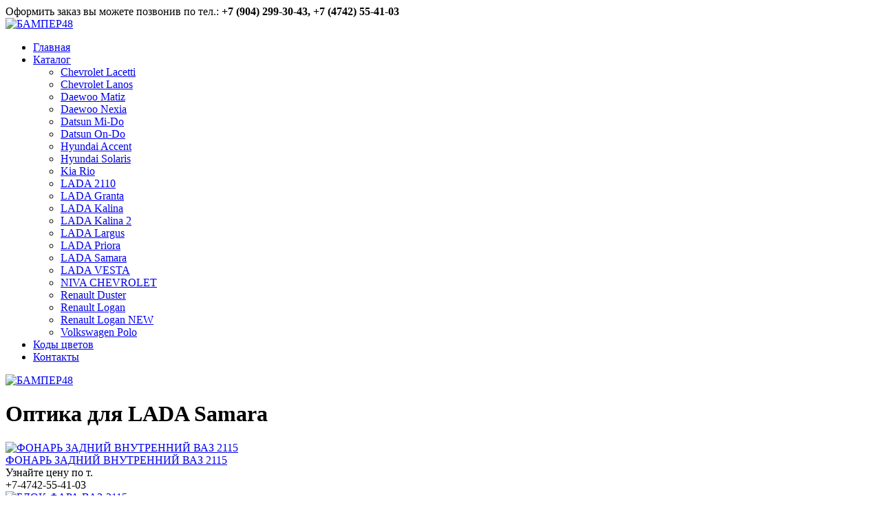

--- FILE ---
content_type: text/html; charset=utf-8
request_url: https://bumper48.ru/optika-samara
body_size: 6644
content:
<!DOCTYPE HTML>
<html lang="ru-ru" dir="ltr"  data-config='{"twitter":0,"plusone":0,"facebook":0,"style":"bumper48"}'>

<head>
<meta charset="utf-8">
<meta http-equiv="X-UA-Compatible" content="IE=edge">
<meta name="viewport" content="width=device-width, initial-scale=1">
<base href="https://bumper48.ru/optika-samara" />
	<meta http-equiv="content-type" content="text/html; charset=utf-8" />
	<meta name="generator" content="Joomla! - Open Source Content Management" />
	<title>Оптика для LADA Samara - Бамперы, запчасти, все для покраски авто в Липецке</title>
	<link href="/templates/yoo_chester/favicon.ico" rel="shortcut icon" type="image/vnd.microsoft.icon" />
	<link href="https://bumper48.ru/catalog/optika-samara" rel="canonical" />
	<link href="https://bumper48.ru/media/zoo/libraries/jquery/jquery-ui.custom.css?752" rel="stylesheet" type="text/css" />
	<link href="https://bumper48.ru/cache/jbzoo_assets/all-68f50dbdf89abcc6bcd016b6da6611570.css?009" rel="stylesheet" type="text/css" />
	<script src="/media/jui/js/jquery.min.js?7e422c49bdbc9630fc4ff067ea5c38fe" type="text/javascript"></script>
	<script src="/media/jui/js/jquery-noconflict.js?7e422c49bdbc9630fc4ff067ea5c38fe" type="text/javascript"></script>
	<script src="/media/jui/js/jquery-migrate.min.js?7e422c49bdbc9630fc4ff067ea5c38fe" type="text/javascript"></script>
	<script src="/media/zoo/assets/js/responsive.js?ver=20220110" type="text/javascript"></script>
	<script src="/components/com_zoo/assets/js/default.js?ver=20220110" type="text/javascript"></script>
	<script src="/media/jui/js/bootstrap.min.js?7e422c49bdbc9630fc4ff067ea5c38fe" type="text/javascript"></script>
	<script src="https://bumper48.ru/media/zoo/applications/jbuniversal/assets/js/libs/uikit.min.js?389" type="text/javascript"></script>
	<script src="https://bumper48.ru/media/zoo/libraries/jquery/jquery-ui.custom.min.js?752" type="text/javascript"></script>
	<script src="https://bumper48.ru/cache/jbzoo_assets/all-04a02ce543534da782a6754c9591797c0.js?250" type="text/javascript"></script>
	<script src="/media/widgetkit/uikit-afe05452.js" type="text/javascript"></script>
	<script src="/media/widgetkit/wk-scripts-cba86ffd.js" type="text/javascript"></script>
	<script type="text/javascript">
	JBZoo.DEBUG = 0;
	jQuery.migrateMute = false;
	JBZoo.addVar("currencyList", {"default_cur":{"code":"default_cur","value":1,"name":"\u041f\u043e \u0443\u043c\u043e\u043b\u0447\u0430\u043d\u0438\u044e","format":{"symbol":"","round_type":"none","round_value":"2","num_decimals":"2","decimal_sep":".","thousands_sep":" ","format_positive":"%v%s","format_negative":"-%v%s"}},"%":{"code":"%","value":1,"name":"\u041f\u0440\u043e\u0446\u0435\u043d\u0442\u044b","format":{"symbol":"%","round_type":"none","round_value":"2","num_decimals":"2","decimal_sep":".","thousands_sep":" ","format_positive":"%v%s","format_negative":"-%v%s"}},"rub":{"code":"rub","value":1,"name":"\u0420\u0443\u0431\u043b\u044c","format":{"symbol":"<i class=\"fa fa-rub\"><\/i>","round_type":"none","round_value":2,"num_decimals":0,"decimal_sep":",","thousands_sep":"","format_positive":"%v %s","format_negative":"-%v %s"}},"eur":{"code":"default_cur","value":1,"name":"\u041f\u043e \u0443\u043c\u043e\u043b\u0447\u0430\u043d\u0438\u044e","format":{"symbol":"","round_type":"none","round_value":"2","num_decimals":"2","decimal_sep":".","thousands_sep":" ","format_positive":"%v%s","format_negative":"-%v%s"}}} );
	JBZoo.addVar("cartItems", {} );
	JBZoo.addVar("JBZOO_DIALOGBOX_OK", "Ok" );
	JBZoo.addVar("JBZOO_DIALOGBOX_CANCEL", "Cancel" );
	jQuery(function($){ $(".jbzoo .jsGoto").JBZooGoto({}, 0); });
	jQuery(function($){ $(".jbzoo select").JBZooSelect({}, 0); });
	jQuery(function($){ $(".jbzoo .items, .jbzoo .subcategories, .jbzoo .jbcart-payment").JBZooHeightFix({"element":".jbzoo-item"}, 0); });
GOOGLE_MAPS_API_KEY = "AIzaSyCDCojAHIXwXH2Ac2KPkOmPG5MTCaBOKfY";
	</script>

<link rel="apple-touch-icon-precomposed" href="/templates/yoo_chester/apple_touch_icon.png">
<link rel="stylesheet" href="/templates/yoo_chester/styles/bumper48/css/bootstrap.css">
<link rel="stylesheet" href="/templates/yoo_chester/styles/bumper48/css/theme.css">
<link rel="stylesheet" href="/templates/yoo_chester/css/custom.css">
<script src="/templates/yoo_chester/warp/vendor/uikit/js/uikit.js"></script>
<script src="/templates/yoo_chester/warp/vendor/uikit/js/components/autocomplete.js"></script>
<script src="/templates/yoo_chester/warp/vendor/uikit/js/components/datepicker.js"></script>
<script src="/templates/yoo_chester/warp/vendor/uikit/js/components/search.js"></script>
<script src="/templates/yoo_chester/warp/vendor/uikit/js/components/tooltip.js"></script>
<script src="/templates/yoo_chester/warp/vendor/uikit/js/components/sticky.js"></script>
<script src="/templates/yoo_chester/warp/js/social.js"></script>
<script src="/templates/yoo_chester/js/theme.js"></script>
<script type="text/javascript">!function(){var t=document.createElement("script");t.type="text/javascript",t.async=!0,t.src="https://vk.com/js/api/openapi.js?162",t.onload=function(){VK.Retargeting.Init("VK-RTRG-425523-i2dVH"),VK.Retargeting.Hit()},document.head.appendChild(t)}();</script><noscript><img src="https://vk.com/rtrg?p=VK-RTRG-425523-i2dVH" style="position:fixed; left:-999px;" alt=""/></noscript>
</head>

<body class="tm-sidebar-a-left tm-sidebars-1 tm-noblog">

        <div class="tm-toolbar uk-clearfix uk-visible-large">

        
                <div class="uk-float-right"><div class="uk-panel">
	<span class="gk-promo">Оформить заказ вы можете позвонив по тел.: <strong>+7 (904) 299-30-43, +7 (4742) 55-41-03</strong></span></div></div>
        
    </div>
    
    <div class="tm-headerbar uk-clearfix uk-visible-large uk-text-center">

        <a class="tm-logo uk-margin-large-top uk-visible-large" href="https://bumper48.ru">
	<img src="/images/bumper48_logo.jpg" class="uk-margin-large-top" alt="БАМПЕР48" /></a>
    
    
    
</div>

<div class="tm-navbar-default tm-navbar-container uk-text-center" >
    <div class="uk-position-relative uk-text-center">

                <div class="tm-navbar-left uk-flex uk-flex-middle">
            
                        <a href="#offcanvas" class="uk-navbar-toggle uk-hidden-large" data-uk-offcanvas></a>
                    </div>
        
        <nav class="tm-navbar uk-navbar">

                        <ul class="uk-navbar-nav uk-visible-large">
<li class="uk-active"><a href="/" title=" Home Menu Item">Главная</a></li><li class="uk-parent" data-uk-dropdown="{'preventflip':'y'}" aria-haspopup="true" aria-expanded="false"><a href="/catalog">Каталог</a><div class="uk-dropdown uk-dropdown-navbar uk-dropdown-width-2"><div class="uk-grid uk-dropdown-grid"><div class="uk-width-1-2"><ul class="uk-nav uk-nav-navbar"><li><a href="/catalog/chevrolet-lacetti">Chevrolet Lacetti</a></li><li><a href="/catalog/chevrolet-lanos">Chevrolet Lanos</a></li><li><a href="/catalog/daewoo-matiz">Daewoo Matiz</a></li><li><a href="/catalog/daewoo-nexia">Daewoo Nexia</a></li><li><a href="/catalog/datsun-mi-do">Datsun Mi-Do</a></li><li><a href="/catalog/datsun-on-do">Datsun On-Do</a></li><li><a href="/catalog/hyundai-accent">Hyundai Accent</a></li><li><a href="/catalog/hyundai-solaris">Hyundai Solaris</a></li><li><a href="/catalog/kia-rio">Kia Rio</a></li><li><a href="/catalog/lada-2110">LADA 2110</a></li><li><a href="/catalog/granta">LADA Granta</a></li></ul></div><div class="uk-width-1-2"><ul class="uk-nav uk-nav-navbar"><li><a href="/catalog/kalina">LADA Kalina</a></li><li><a href="/catalog/kalina-2">LADA Kalina 2</a></li><li><a href="/catalog/largus">LADA Largus</a></li><li><a href="/catalog/priora">LADA Priora</a></li><li><a href="/catalog/samara">LADA Samara</a></li><li><a href="/catalog/lada-vesta">LADA VESTA</a></li><li><a href="/catalog/niva-chevrolet">NIVA CHEVROLET</a></li><li><a href="/catalog/renault-duster">Renault Duster</a></li><li><a href="/catalog/renault-logan">Renault Logan</a></li><li><a href="/catalog/renault-logan-new">Renault Logan NEW</a></li><li><a href="/catalog/volkswagen-polo">Volkswagen Polo</a></li></ul></div></div></div></li><li><a href="/colors" title=" Home Menu Item">Коды цветов</a></li><li><a href="/contacts">Контакты</a></li></ul>            
                        <a class="tm-logo-small uk-hidden-large" href="https://bumper48.ru">
	<img src="/images/bumper48_logo_small.jpg" alt="БАМПЕР48"/></a>
            
        </nav>

        
    </div>
</div>

    
    
    
    
    
            <div class="uk-block tm-block-main uk-block-default">
            <div class="uk-container uk-container-center">

                <div id="tm-middle" class="tm-middle uk-grid" data-uk-grid-match data-uk-grid-margin>

                                        <div class="tm-main uk-width-medium-3-4 uk-push-1-4">

                        
                                                <main id="tm-content" class="tm-content">

                            
                            <div id="system-message-container">
</div>
<div id="yoo-zoo" class="jbzoo jbzoo-view-category jbzoo-app-catalog jbzoo-tmpl-uikit yoo-zoo clearfix jbzoo-no-border jbzoo-gradient-no">
    <div class="category alias-optika-samara uk-article-divider uk-grid">

        <div class="uk-width-medium-1-1">
            <div class="uk-panel uk-panel-box">
                                    <h1 class="title">Оптика для LADA Samara</h1>
                

                

                

                

                

                <i class="clr"></i>            </div>

        </div>

    </div>


<div class="items items-col-3 uk-article-divider"><div class="jsHeightFixRow uk-grid item-row-0" data-uk-grid-margin><div class="item-column uk-width-medium-1-3 first"><div class="uk-panel uk-panel-box"><div class="jbzoo-item jbzoo-item-phone jbzoo-item-teaser jbzoo-item-58">
<div class="jbzoo-teaser-shadow">
    <div class="jbzoo-teaser-wrapper">
                    <div class="uk-clearfix jbzoo-no-border jbzoo-image uk-text-center">
                 <a class="jbimage-link  uk-thumbnail uk-overlay teaser_58_98d15291-d7cb-47de-938f-54c1ea0a4c6b" title="ФОНАРЬ ЗАДНИЙ ВНУТРЕННИЙ ВАЗ 2115" href="http://bumper48.ru/fonar-zadnij-vnutrennij-vaz-2115" id="jbimage-link-697470e21d7ef"><img class="jbimage teaser_58_98d15291-d7cb-47de-938f-54c1ea0a4c6b" alt="ФОНАРЬ ЗАДНИЙ ВНУТРЕННИЙ ВАЗ 2115" title="ФОНАРЬ ЗАДНИЙ ВНУТРЕННИЙ ВАЗ 2115" src="https://bumper48.ru/media/zoo/images/fonar-zadniy-levyy-vaz-2115-ploschadka_3121a93456df32fe7c95160dc8740b4b.jpg" width="290" height="200" data-template="itemlink" /><div class="uk-overlay-area"></div></a> 
             </div>
                    <div class="jbzoo-item-title uk-text-center">
                 <a title=" ФОНАРЬ ЗАДНИЙ ВНУТРЕННИЙ ВАЗ 2115" href="/fonar-zadnij-vnutrennij-vaz-2115"> ФОНАРЬ ЗАДНИЙ ВНУТРЕННИЙ ВАЗ 2115</a>             </div>
                    <div class="jbzoo-info uk-clearfix uk-margin-small">
                <div class="jbzoo-info-price uk-float-left uk-width-small-1-2">
                     <script type="text/javascript">JBZoo.mergeVar("585bb44b83-a5d7-4f8f-a73c-982906b9cb53.elements", {"discount":[],"value":[]})</script><script type="text/javascript">JBZoo.mergeVar("585bb44b83-a5d7-4f8f-a73c-982906b9cb53.template", {"3d3432f3575a7425bc3c79641f6fc5e0":"price"})</script><div id="jbprice-618788" class="jsPrice-58-5bb44b83-a5d7-4f8f-a73c-982906b9cb53 jsPrice jsJBPrice jsJBPrice-5bb44b83-a5d7-4f8f-a73c-982906b9cb53-58 3d3432f3575a7425bc3c79641f6fc5e0 jbprice jbprice-tmpl-price jbprice-type-plain">
<div class="jbprice-tmpl-price"><div data-identifier="_discount" data-template="price" data-index="0" data-position="price" class="jbprice-discount jsElement jsPriceElement jsDiscount jsCore jselementpriceprice0"></div>
<div data-identifier="_value" data-template="price" data-index="1" data-position="price" class="jbprice-value jsElement jsPriceElement jsValue jsCore jselementpriceprice1">
<span class="jbprice-value-emptytext">Узнайте цену по т.<br />+7-4742-55-41-03</span>

</div></div>
<script type="text/javascript">
	jQuery(function($){ setTimeout(function(){$(".jsPrice-58-5bb44b83-a5d7-4f8f-a73c-982906b9cb53").JBZooPrice({"hash":"3d3432f3575a7425bc3c79641f6fc5e0","itemId":"58","identifier":"5bb44b83-a5d7-4f8f-a73c-982906b9cb53","variantUrl":"https:\/\/bumper48.ru\/?option=com_zoo&controller=default&task=callelement&element=5bb44b83-a5d7-4f8f-a73c-982906b9cb53&method=ajaxChangeVariant&item_id=58"}, 1);}, 0); });
</script>
</div>                 </div>

                <div class="jbzoo-info-rating uk-float-left uk-width-small-1-2">
                                    </div>
            </div>
            </div>
</div></div></div></div><div class="item-column uk-width-medium-1-3"><div class="uk-panel uk-panel-box"><div class="jbzoo-item jbzoo-item-phone jbzoo-item-teaser jbzoo-item-55">
<div class="jbzoo-teaser-shadow">
    <div class="jbzoo-teaser-wrapper">
                    <div class="uk-clearfix jbzoo-no-border jbzoo-image uk-text-center">
                 <a class="jbimage-link  uk-thumbnail uk-overlay teaser_55_98d15291-d7cb-47de-938f-54c1ea0a4c6b" title="БЛОК-ФАРА ВАЗ-2115" href="http://bumper48.ru/blok-fara-vaz-2115" id="jbimage-link-697470e2266f6"><img class="jbimage teaser_55_98d15291-d7cb-47de-938f-54c1ea0a4c6b" alt="БЛОК-ФАРА ВАЗ-2115" title="БЛОК-ФАРА ВАЗ-2115" src="https://bumper48.ru/media/zoo/images/bfv2115_6194c1076ede3e533898ca80767b4ea9.jpg" width="400" height="200" data-template="itemlink" /><div class="uk-overlay-area"></div></a> 
             </div>
                    <div class="jbzoo-item-title uk-text-center">
                 <a title="БЛОК-ФАРА ВАЗ-2115" href="/blok-fara-vaz-2115">БЛОК-ФАРА ВАЗ-2115</a>             </div>
                    <div class="jbzoo-info uk-clearfix uk-margin-small">
                <div class="jbzoo-info-price uk-float-left uk-width-small-1-2">
                     <script type="text/javascript">JBZoo.mergeVar("555bb44b83-a5d7-4f8f-a73c-982906b9cb53.elements", {"discount":[],"value":[]})</script><script type="text/javascript">JBZoo.mergeVar("555bb44b83-a5d7-4f8f-a73c-982906b9cb53.template", {"6c3a6bf766ef4737f1d79f0e57cf57e6":"price"})</script><div id="jbprice-905272" class="jsPrice-55-5bb44b83-a5d7-4f8f-a73c-982906b9cb53 jsPrice jsJBPrice jsJBPrice-5bb44b83-a5d7-4f8f-a73c-982906b9cb53-55 6c3a6bf766ef4737f1d79f0e57cf57e6 jbprice jbprice-tmpl-price jbprice-type-plain">
<div class="jbprice-tmpl-price"><div data-identifier="_discount" data-template="price" data-index="0" data-position="price" class="jbprice-discount jsElement jsPriceElement jsDiscount jsCore jselementpriceprice0"></div>
<div data-identifier="_value" data-template="price" data-index="1" data-position="price" class="jbprice-value jsElement jsPriceElement jsValue jsCore jselementpriceprice1">
<span class="jbprice-value-emptytext">Узнайте цену по т.<br />+7-4742-55-41-03</span>

</div></div>
<script type="text/javascript">
	jQuery(function($){ setTimeout(function(){$(".jsPrice-55-5bb44b83-a5d7-4f8f-a73c-982906b9cb53").JBZooPrice({"hash":"6c3a6bf766ef4737f1d79f0e57cf57e6","itemId":"55","identifier":"5bb44b83-a5d7-4f8f-a73c-982906b9cb53","variantUrl":"https:\/\/bumper48.ru\/?option=com_zoo&controller=default&task=callelement&element=5bb44b83-a5d7-4f8f-a73c-982906b9cb53&method=ajaxChangeVariant&item_id=55"}, 1);}, 0); });
</script>
</div>                 </div>

                <div class="jbzoo-info-rating uk-float-left uk-width-small-1-2">
                                    </div>
            </div>
            </div>
</div></div></div></div><div class="item-column uk-width-medium-1-3 last"><div class="uk-panel uk-panel-box"><div class="jbzoo-item jbzoo-item-phone jbzoo-item-teaser jbzoo-item-56">
<div class="jbzoo-teaser-shadow">
    <div class="jbzoo-teaser-wrapper">
                    <div class="uk-clearfix jbzoo-no-border jbzoo-image uk-text-center">
                 <a class="jbimage-link  uk-thumbnail uk-overlay teaser_56_98d15291-d7cb-47de-938f-54c1ea0a4c6b" title="УКАЗАТЕЛЬ ПОВОРОТА НА БЛОК-ФАРУ ВАЗ 2115 &quot;КИРЖАЧ&quot; БЕЛЫЙ" href="http://bumper48.ru/ukazatel-povorota-na-blok-faru-vaz-2115-kirzhach-belyj" id="jbimage-link-697470e227b57"><img class="jbimage teaser_56_98d15291-d7cb-47de-938f-54c1ea0a4c6b" alt="УКАЗАТЕЛЬ ПОВОРОТА НА БЛОК-ФАРУ ВАЗ 2115 &quot;КИРЖАЧ&quot; БЕЛЫЙ" title="УКАЗАТЕЛЬ ПОВОРОТА НА БЛОК-ФАРУ ВАЗ 2115 &quot;КИРЖАЧ&quot; БЕЛЫЙ" src="https://bumper48.ru/media/zoo/images/ukazatel-povorota-2115-na-blok-faru-be0_d7ded899c91020f66b16f74442337c51.jpg" width="310" height="200" data-template="itemlink" /><div class="uk-overlay-area"></div></a> 
             </div>
                    <div class="jbzoo-item-title uk-text-center">
                 <a title="УКАЗАТЕЛЬ ПОВОРОТА НА БЛОК-ФАРУ ВАЗ 2115 &quot;КИРЖАЧ&quot; БЕЛЫЙ" href="/ukazatel-povorota-na-blok-faru-vaz-2115-kirzhach-belyj">УКАЗАТЕЛЬ ПОВОРОТА НА БЛОК-ФАРУ ВАЗ 2115 "КИРЖАЧ" БЕЛЫЙ</a>             </div>
                    <div class="jbzoo-info uk-clearfix uk-margin-small">
                <div class="jbzoo-info-price uk-float-left uk-width-small-1-2">
                     <script type="text/javascript">JBZoo.mergeVar("565bb44b83-a5d7-4f8f-a73c-982906b9cb53.elements", {"discount":[],"value":[]})</script><script type="text/javascript">JBZoo.mergeVar("565bb44b83-a5d7-4f8f-a73c-982906b9cb53.template", {"696a6c744d4e885bf33daf684b2d4108":"price"})</script><div id="jbprice-878308" class="jsPrice-56-5bb44b83-a5d7-4f8f-a73c-982906b9cb53 jsPrice jsJBPrice jsJBPrice-5bb44b83-a5d7-4f8f-a73c-982906b9cb53-56 696a6c744d4e885bf33daf684b2d4108 jbprice jbprice-tmpl-price jbprice-type-plain">
<div class="jbprice-tmpl-price"><div data-identifier="_discount" data-template="price" data-index="0" data-position="price" class="jbprice-discount jsElement jsPriceElement jsDiscount jsCore jselementpriceprice0"></div>
<div data-identifier="_value" data-template="price" data-index="1" data-position="price" class="jbprice-value jsElement jsPriceElement jsValue jsCore jselementpriceprice1">
<span class="jbprice-value-emptytext">Узнайте цену по т.<br />+7-4742-55-41-03</span>

</div></div>
<script type="text/javascript">
	jQuery(function($){ setTimeout(function(){$(".jsPrice-56-5bb44b83-a5d7-4f8f-a73c-982906b9cb53").JBZooPrice({"hash":"696a6c744d4e885bf33daf684b2d4108","itemId":"56","identifier":"5bb44b83-a5d7-4f8f-a73c-982906b9cb53","variantUrl":"https:\/\/bumper48.ru\/?option=com_zoo&controller=default&task=callelement&element=5bb44b83-a5d7-4f8f-a73c-982906b9cb53&method=ajaxChangeVariant&item_id=56"}, 1);}, 0); });
</script>
</div>                 </div>

                <div class="jbzoo-info-rating uk-float-left uk-width-small-1-2">
                                    </div>
            </div>
            </div>
</div></div></div></div></div><div class="jsHeightFixRow uk-grid item-row-1" data-uk-grid-margin><div class="item-column uk-width-medium-1-3 first"><div class="uk-panel uk-panel-box"><div class="jbzoo-item jbzoo-item-phone jbzoo-item-teaser jbzoo-item-57">
<div class="jbzoo-teaser-shadow">
    <div class="jbzoo-teaser-wrapper">
                    <div class="uk-clearfix jbzoo-no-border jbzoo-image uk-text-center">
                 <a class="jbimage-link  uk-thumbnail uk-overlay teaser_57_98d15291-d7cb-47de-938f-54c1ea0a4c6b" title="УКАЗАТЕЛЬ ПОВОРОТА НА БЛОК-ФАРУ ВАЗ 2115 &quot;КИРЖАЧ&quot; ЖЕЛТЫЙ" href="http://bumper48.ru/ukazatel-povorota-na-blok-faru-vaz-2115-kirzhach-zheltyj" id="jbimage-link-697470e2290fc"><img class="jbimage teaser_57_98d15291-d7cb-47de-938f-54c1ea0a4c6b" alt="УКАЗАТЕЛЬ ПОВОРОТА НА БЛОК-ФАРУ ВАЗ 2115 &quot;КИРЖАЧ&quot; ЖЕЛТЫЙ" title="УКАЗАТЕЛЬ ПОВОРОТА НА БЛОК-ФАРУ ВАЗ 2115 &quot;КИРЖАЧ&quot; ЖЕЛТЫЙ" src="https://bumper48.ru/media/zoo/images/ukazatel-povorota-2115-na-blok-faru-zh0_739a6ef1adf011ca4fbb99718ff15129.jpg" width="300" height="200" data-template="itemlink" /><div class="uk-overlay-area"></div></a> 
             </div>
                    <div class="jbzoo-item-title uk-text-center">
                 <a title="УКАЗАТЕЛЬ ПОВОРОТА НА БЛОК-ФАРУ ВАЗ 2115 &quot;КИРЖАЧ&quot; ЖЕЛТЫЙ" href="/ukazatel-povorota-na-blok-faru-vaz-2115-kirzhach-zheltyj">УКАЗАТЕЛЬ ПОВОРОТА НА БЛОК-ФАРУ ВАЗ 2115 "КИРЖАЧ" ЖЕЛТЫЙ</a>             </div>
                    <div class="jbzoo-info uk-clearfix uk-margin-small">
                <div class="jbzoo-info-price uk-float-left uk-width-small-1-2">
                     <script type="text/javascript">JBZoo.mergeVar("575bb44b83-a5d7-4f8f-a73c-982906b9cb53.elements", {"discount":[],"value":[]})</script><script type="text/javascript">JBZoo.mergeVar("575bb44b83-a5d7-4f8f-a73c-982906b9cb53.template", {"7c45b15fe15f5d1092e146960477e337":"price"})</script><div id="jbprice-324253" class="jsPrice-57-5bb44b83-a5d7-4f8f-a73c-982906b9cb53 jsPrice jsJBPrice jsJBPrice-5bb44b83-a5d7-4f8f-a73c-982906b9cb53-57 7c45b15fe15f5d1092e146960477e337 jbprice jbprice-tmpl-price jbprice-type-plain">
<div class="jbprice-tmpl-price"><div data-identifier="_discount" data-template="price" data-index="0" data-position="price" class="jbprice-discount jsElement jsPriceElement jsDiscount jsCore jselementpriceprice0"></div>
<div data-identifier="_value" data-template="price" data-index="1" data-position="price" class="jbprice-value jsElement jsPriceElement jsValue jsCore jselementpriceprice1">
<span class="jbprice-value-emptytext">Узнайте цену по т.<br />+7-4742-55-41-03</span>

</div></div>
<script type="text/javascript">
	jQuery(function($){ setTimeout(function(){$(".jsPrice-57-5bb44b83-a5d7-4f8f-a73c-982906b9cb53").JBZooPrice({"hash":"7c45b15fe15f5d1092e146960477e337","itemId":"57","identifier":"5bb44b83-a5d7-4f8f-a73c-982906b9cb53","variantUrl":"https:\/\/bumper48.ru\/?option=com_zoo&controller=default&task=callelement&element=5bb44b83-a5d7-4f8f-a73c-982906b9cb53&method=ajaxChangeVariant&item_id=57"}, 1);}, 0); });
</script>
</div>                 </div>

                <div class="jbzoo-info-rating uk-float-left uk-width-small-1-2">
                                    </div>
            </div>
            </div>
</div></div></div></div><div class="item-column uk-width-medium-1-3"><div class="uk-panel uk-panel-box"><div class="jbzoo-item jbzoo-item-phone jbzoo-item-teaser jbzoo-item-59">
<div class="jbzoo-teaser-shadow">
    <div class="jbzoo-teaser-wrapper">
                    <div class="uk-clearfix jbzoo-no-border jbzoo-image uk-text-center">
                 <a class="jbimage-link  uk-thumbnail uk-overlay teaser_59_98d15291-d7cb-47de-938f-54c1ea0a4c6b" title="ФОНАРЬ ЗАДНИЙ НАРУЖНЫЙ ВАЗ 2115" href="http://bumper48.ru/fonar-zadnij-naruzhnyj-vaz-2115" id="jbimage-link-697470e22a523"><img class="jbimage teaser_59_98d15291-d7cb-47de-938f-54c1ea0a4c6b" alt="ФОНАРЬ ЗАДНИЙ НАРУЖНЫЙ ВАЗ 2115" title="ФОНАРЬ ЗАДНИЙ НАРУЖНЫЙ ВАЗ 2115" src="https://bumper48.ru/media/zoo/images/fonar-zadniy-levyy-vaz-2115-ugol_4f09b9aa42022cd22e2b4e65e0ab38cb.jpg" width="308" height="200" data-template="itemlink" /><div class="uk-overlay-area"></div></a> 
             </div>
                    <div class="jbzoo-item-title uk-text-center">
                 <a title="ФОНАРЬ ЗАДНИЙ НАРУЖНЫЙ ВАЗ 2115" href="/fonar-zadnij-naruzhnyj-vaz-2115">ФОНАРЬ ЗАДНИЙ НАРУЖНЫЙ ВАЗ 2115</a>             </div>
                    <div class="jbzoo-info uk-clearfix uk-margin-small">
                <div class="jbzoo-info-price uk-float-left uk-width-small-1-2">
                     <script type="text/javascript">JBZoo.mergeVar("595bb44b83-a5d7-4f8f-a73c-982906b9cb53.elements", {"discount":[],"value":[]})</script><script type="text/javascript">JBZoo.mergeVar("595bb44b83-a5d7-4f8f-a73c-982906b9cb53.template", {"7b07d5b0dfa23732f2d8cf0bbd3eb254":"price"})</script><div id="jbprice-568688" class="jsPrice-59-5bb44b83-a5d7-4f8f-a73c-982906b9cb53 jsPrice jsJBPrice jsJBPrice-5bb44b83-a5d7-4f8f-a73c-982906b9cb53-59 7b07d5b0dfa23732f2d8cf0bbd3eb254 jbprice jbprice-tmpl-price jbprice-type-plain">
<div class="jbprice-tmpl-price"><div data-identifier="_discount" data-template="price" data-index="0" data-position="price" class="jbprice-discount jsElement jsPriceElement jsDiscount jsCore jselementpriceprice0"></div>
<div data-identifier="_value" data-template="price" data-index="1" data-position="price" class="jbprice-value jsElement jsPriceElement jsValue jsCore jselementpriceprice1">
<span class="jbprice-value-emptytext">Узнайте цену по т.<br />+7-4742-55-41-03</span>

</div></div>
<script type="text/javascript">
	jQuery(function($){ setTimeout(function(){$(".jsPrice-59-5bb44b83-a5d7-4f8f-a73c-982906b9cb53").JBZooPrice({"hash":"7b07d5b0dfa23732f2d8cf0bbd3eb254","itemId":"59","identifier":"5bb44b83-a5d7-4f8f-a73c-982906b9cb53","variantUrl":"https:\/\/bumper48.ru\/?option=com_zoo&controller=default&task=callelement&element=5bb44b83-a5d7-4f8f-a73c-982906b9cb53&method=ajaxChangeVariant&item_id=59"}, 1);}, 0); });
</script>
</div>                 </div>

                <div class="jbzoo-info-rating uk-float-left uk-width-small-1-2">
                                    </div>
            </div>
            </div>
</div></div></div></div></div></div></div>

                        </main>
                        
                        
                    </div>
                    
                                                                                                    <aside class="tm-sidebar-a uk-width-medium-1-4 uk-pull-3-4"><div class="uk-panel uk-hidden-medium uk-hidden-small"><h3 class="uk-panel-title">Поиск по модели</h3>
    <div id="jbmodule-default-716" class="yoo-zoo jbzoo jbcategory-module jbcategory-module-default">

                    <div class="category-wrapper ">

                <div class="jbcategory rborder">
                    
                    <div class="jbcategory-link">
                        <a href="/catalog/chevrolet-lacetti?f=1" title="Chevrolet Lacetti">
                            Chevrolet Lacetti</a>
                    </div>

                    
                    <i class="clr"></i>                </div>

                            </div>
                    <div class="category-wrapper ">

                <div class="jbcategory rborder">
                    
                    <div class="jbcategory-link">
                        <a href="/catalog/chevrolet-lanos?f=1" title="Chevrolet Lanos">
                            Chevrolet Lanos</a>
                    </div>

                    
                    <i class="clr"></i>                </div>

                            </div>
                    <div class="category-wrapper ">

                <div class="jbcategory rborder">
                    
                    <div class="jbcategory-link">
                        <a href="/catalog/daewoo-matiz?f=1" title="Daewoo Matiz">
                            Daewoo Matiz</a>
                    </div>

                    
                    <i class="clr"></i>                </div>

                            </div>
                    <div class="category-wrapper ">

                <div class="jbcategory rborder">
                    
                    <div class="jbcategory-link">
                        <a href="/catalog/daewoo-nexia?f=1" title="Daewoo Nexia">
                            Daewoo Nexia</a>
                    </div>

                    
                    <i class="clr"></i>                </div>

                            </div>
                    <div class="category-wrapper ">

                <div class="jbcategory rborder">
                    
                    <div class="jbcategory-link">
                        <a href="/catalog/datsun-mi-do?f=1" title="Datsun Mi-Do">
                            Datsun Mi-Do</a>
                    </div>

                    
                    <i class="clr"></i>                </div>

                            </div>
                    <div class="category-wrapper ">

                <div class="jbcategory rborder">
                    
                    <div class="jbcategory-link">
                        <a href="/catalog/datsun-on-do?f=1" title="Datsun On-Do">
                            Datsun On-Do</a>
                    </div>

                    
                    <i class="clr"></i>                </div>

                            </div>
                    <div class="category-wrapper ">

                <div class="jbcategory rborder">
                    
                    <div class="jbcategory-link">
                        <a href="/catalog/hyundai-accent?f=1" title="Hyundai Accent">
                            Hyundai Accent</a>
                    </div>

                    
                    <i class="clr"></i>                </div>

                            </div>
                    <div class="category-wrapper ">

                <div class="jbcategory rborder">
                    
                    <div class="jbcategory-link">
                        <a href="/catalog/hyundai-solaris?f=1" title="Hyundai Solaris">
                            Hyundai Solaris</a>
                    </div>

                    
                    <i class="clr"></i>                </div>

                            </div>
                    <div class="category-wrapper ">

                <div class="jbcategory rborder">
                    
                    <div class="jbcategory-link">
                        <a href="/catalog/kia-rio?f=1" title="Kia Rio">
                            Kia Rio</a>
                    </div>

                    
                    <i class="clr"></i>                </div>

                            </div>
                    <div class="category-wrapper ">

                <div class="jbcategory rborder">
                    
                    <div class="jbcategory-link">
                        <a href="/catalog/lada-2110?f=1" title="LADA 2110">
                            LADA 2110</a>
                    </div>

                    
                    <i class="clr"></i>                </div>

                            </div>
                    <div class="category-wrapper ">

                <div class="jbcategory rborder">
                    
                    <div class="jbcategory-link">
                        <a href="/catalog/granta?f=1" title="LADA Granta">
                            LADA Granta</a>
                    </div>

                    
                    <i class="clr"></i>                </div>

                            </div>
                    <div class="category-wrapper ">

                <div class="jbcategory rborder">
                    
                    <div class="jbcategory-link">
                        <a href="/catalog/kalina?f=1" title="LADA Kalina">
                            LADA Kalina</a>
                    </div>

                    
                    <i class="clr"></i>                </div>

                            </div>
                    <div class="category-wrapper ">

                <div class="jbcategory rborder">
                    
                    <div class="jbcategory-link">
                        <a href="/catalog/kalina-2?f=1" title="LADA Kalina 2">
                            LADA Kalina 2</a>
                    </div>

                    
                    <i class="clr"></i>                </div>

                            </div>
                    <div class="category-wrapper ">

                <div class="jbcategory rborder">
                    
                    <div class="jbcategory-link">
                        <a href="/catalog/largus?f=1" title="LADA Largus">
                            LADA Largus</a>
                    </div>

                    
                    <i class="clr"></i>                </div>

                            </div>
                    <div class="category-wrapper ">

                <div class="jbcategory rborder">
                    
                    <div class="jbcategory-link">
                        <a href="/catalog/priora?f=1" title="LADA Priora">
                            LADA Priora</a>
                    </div>

                    
                    <i class="clr"></i>                </div>

                            </div>
                    <div class="category-wrapper ">

                <div class="jbcategory rborder">
                    
                    <div class="jbcategory-link">
                        <a href="/catalog/samara?f=1" title="LADA Samara">
                            LADA Samara</a>
                    </div>

                    
                    <i class="clr"></i>                </div>

                            </div>
                    <div class="category-wrapper ">

                <div class="jbcategory rborder">
                    
                    <div class="jbcategory-link">
                        <a href="/catalog/lada-vesta?f=1" title="LADA Vesta">
                            LADA Vesta</a>
                    </div>

                    
                    <i class="clr"></i>                </div>

                            </div>
                    <div class="category-wrapper ">

                <div class="jbcategory rborder">
                    
                    <div class="jbcategory-link">
                        <a href="/catalog/niva-chevrolet?f=1" title="NIVA Chevrolet">
                            NIVA Chevrolet</a>
                    </div>

                    
                    <i class="clr"></i>                </div>

                            </div>
                    <div class="category-wrapper ">

                <div class="jbcategory rborder">
                    
                    <div class="jbcategory-link">
                        <a href="/catalog/renault-duster?f=1" title="Renault Duster">
                            Renault Duster</a>
                    </div>

                    
                    <i class="clr"></i>                </div>

                            </div>
                    <div class="category-wrapper ">

                <div class="jbcategory rborder">
                    
                    <div class="jbcategory-link">
                        <a href="/catalog/renault-logan?f=1" title="Renault Logan">
                            Renault Logan</a>
                    </div>

                    
                    <i class="clr"></i>                </div>

                            </div>
                    <div class="category-wrapper ">

                <div class="jbcategory rborder">
                    
                    <div class="jbcategory-link">
                        <a href="/catalog/renault-logan-new?f=1" title="Renault Logan NEW">
                            Renault Logan NEW</a>
                    </div>

                    
                    <i class="clr"></i>                </div>

                            </div>
                    <div class="category-wrapper ">

                <div class="jbcategory rborder">
                    
                    <div class="jbcategory-link">
                        <a href="/catalog/volkswagen-polo?f=1" title="Volkswagen Polo">
                            Volkswagen Polo</a>
                    </div>

                    
                    <i class="clr"></i>                </div>

                            </div>
        
        <i class="clr"></i>    </div>
</div></aside>
                                        
                </div>

        </div>
    </div>
    
    
    
    
    
        <div id="tm-footer" class="uk-block tm-block-footer uk-text-center uk-block-default">
        <div class="uk-container uk-container-center">

            <footer class="tm-footer">

                <div class="uk-panel">
	<p id="gkCopyrights">ИП Городилов А. В. ИНН 482400742926 ©2014 - 2020 <a href="http://bumper48.ru">Bumper48.ru</a></p></div>
                                <a class="tm-totop-scroller" data-uk-smooth-scroll href="#"></a>
                
            </footer>

        </div>
    </div>
    
    <!-- Yandex.Metrika counter -->
<script type="text/javascript" >
   (function(m,e,t,r,i,k,a){m[i]=m[i]||function(){(m[i].a=m[i].a||[]).push(arguments)};
   m[i].l=1*new Date();k=e.createElement(t),a=e.getElementsByTagName(t)[0],k.async=1,k.src=r,a.parentNode.insertBefore(k,a)})
   (window, document, "script", "https://mc.yandex.ru/metrika/tag.js", "ym");

   ym(26575170, "init", {
        id:26575170,
        clickmap:true,
        trackLinks:true,
        accurateTrackBounce:true,
        webvisor:true
   });
</script>
<noscript><div><img src="https://mc.yandex.ru/watch/26575170" style="position:absolute; left:-9999px;" alt="" /></div></noscript>
<!-- /Yandex.Metrika counter -->
<!-- Facebook Pixel Code -->
<script>
  !function(f,b,e,v,n,t,s)
  {if(f.fbq)return;n=f.fbq=function(){n.callMethod?
  n.callMethod.apply(n,arguments):n.queue.push(arguments)};
  if(!f._fbq)f._fbq=n;n.push=n;n.loaded=!0;n.version='2.0';
  n.queue=[];t=b.createElement(e);t.async=!0;
  t.src=v;s=b.getElementsByTagName(e)[0];
  s.parentNode.insertBefore(t,s)}(window, document,'script',
  'https://connect.facebook.net/en_US/fbevents.js');
  fbq('init', '434333117225244');
  fbq('track', 'PageView');
</script>
<noscript><img height="1" width="1" style="display:none"
  src="https://www.facebook.com/tr?id=434333117225244&ev=PageView&noscript=1"
/></noscript>
<!-- End Facebook Pixel Code -->
        <div id="offcanvas" class="uk-offcanvas">
        <div class="uk-offcanvas-bar"><ul class="uk-nav uk-nav-offcanvas">
<li class="uk-active"><a href="/" title=" Home Menu Item">Главная</a></li><li class="uk-parent"><a href="/catalog">Каталог</a><ul class="uk-nav-sub"><li><a href="/catalog/chevrolet-lacetti">Chevrolet Lacetti</a></li><li><a href="/catalog/chevrolet-lanos">Chevrolet Lanos</a></li><li><a href="/catalog/daewoo-matiz">Daewoo Matiz</a></li><li><a href="/catalog/daewoo-nexia">Daewoo Nexia</a></li><li><a href="/catalog/datsun-mi-do">Datsun Mi-Do</a></li><li><a href="/catalog/datsun-on-do">Datsun On-Do</a></li><li><a href="/catalog/hyundai-accent">Hyundai Accent</a></li><li><a href="/catalog/hyundai-solaris">Hyundai Solaris</a></li><li><a href="/catalog/kia-rio">Kia Rio</a></li><li><a href="/catalog/lada-2110">LADA 2110</a></li><li><a href="/catalog/granta">LADA Granta</a></li><li><a href="/catalog/kalina">LADA Kalina</a></li><li><a href="/catalog/kalina-2">LADA Kalina 2</a></li><li><a href="/catalog/largus">LADA Largus</a></li><li><a href="/catalog/priora">LADA Priora</a></li><li><a href="/catalog/samara">LADA Samara</a></li><li><a href="/catalog/lada-vesta">LADA VESTA</a></li><li><a href="/catalog/niva-chevrolet">NIVA CHEVROLET</a></li><li><a href="/catalog/renault-duster">Renault Duster</a></li><li><a href="/catalog/renault-logan">Renault Logan</a></li><li><a href="/catalog/renault-logan-new">Renault Logan NEW</a></li><li><a href="/catalog/volkswagen-polo">Volkswagen Polo</a></li></ul></li><li><a href="/colors" title=" Home Menu Item">Коды цветов</a></li><li><a href="/contacts">Контакты</a></li></ul></div>
    </div>
    
</body>
</html>
